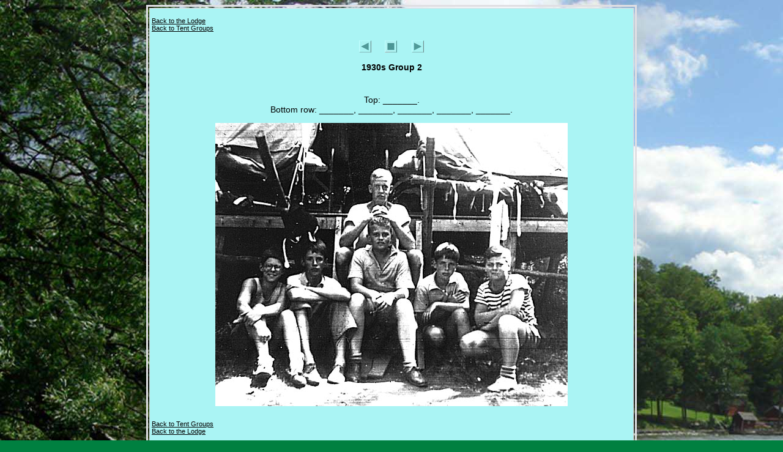

--- FILE ---
content_type: text/html
request_url: http://hydebay.net/TentGroups/1930s_02.html
body_size: 2592
content:
<!DOCTYPE html PUBLIC "-//W3C//DTD XHTML 1.0 Transitional//EN" "http://www.w3.org/TR/xhtml1/DTD/xhtml1-transitional.dtd">
<html xmlns="http://www.w3.org/1999/xhtml">
<head>
<meta http-equiv="Content-Type" content="text/html; charset=utf-8" />
<title>1930s Group 2</title>
<META NAME="description" CONTENT="Hyde Bay Camp For Boys, 1930s Group 2.">
<META NAME="keywords" CONTENT="Hyde Bay Camp, Cooperstown, New York Otsego Lake, 1930s Group 2.">
<style type="text/css">
<!--
body,td,th {
	color: #000000;
	font-family: Verdana, Arial, Helvetica, sans-serif;
	font-size: 11px;
}
body {
	background-color: #008040;
background-image: url(../Photos/Hyde%20Bay%20-%20Lake%20View%20South02.jpg);
}
a {
	font-family: Verdana, Arial, Helvetica, sans-serif;
	font-size: 11px;
	color: #000000;
}
a:visited {
	color: #000000;
}
a:hover {
	color: #339900;
}
a:link {
	color: #000000;
}
.style17 {
	color: #000000
}
a:active {
	color: #000000;
}
.style19 {
	font-size: 14px;
	font-weight: bold;
}
.style20 {
	color: #000000;
	font-size: 14px;
}
-->
</style>
</head>

<body>
<table width="802" height="132" border="3" align="center" cellpadding="3" bordercolor="#E0DFE3">
  <tr align="center">
    <td width="802" height="122" align="left" valign="top" bgcolor="#AAF4F4"><p align="left"><span class="style17"><a href="../index.html">Back to the Lodge</a></span><br />
      <span class="style17"><a href="01TentGroups.html">Back to Tent Groups</a></span></p>
      <table width="131" height="28" border="0" align="center">
        <tr>
          <td width="38" align="center" valign="top"><a href="1930s_01.html" ><img src="../CampPhotos/PreviousButton.jpg" alt="Previous" width="20" height="20" /></a></td>
          <td width="39" align="center" valign="top"><a href="01TentGroups.html"><img src="../CampPhotos/StopButton02.jpg" alt="Back to Index" width="20" height="20" /></a></td>
          <td width="40" align="center" valign="top"><a href="1930s_03.html"><img src="../CampPhotos/NextButton.jpg" alt="Next" width="20" height="20" /></a></td>
        </tr>
      </table>
      <p align="center"><span class="style19">1930s Group 2</span></p>
      <p align="center">&nbsp;</p>
      <p align="center" class="style20">Top: _______.<br />
      Bottom row: _______, _______, _______, _______, _______.</p>
      <p align="center"><img src="1930s_02.jpg" alt="1930s Group 2" width="576" height="463" /></p>
      <p align="left"><br />
        <a href="01TentGroups.html">Back to Tent Groups</a><br />
        <a href="../index.html">Back to the Lodge</a></p>
    </td>
  </tr>
</table>
</body>
</html>
